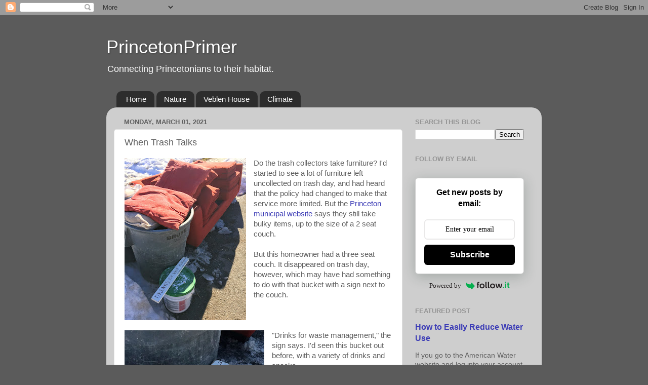

--- FILE ---
content_type: text/plain
request_url: https://www.google-analytics.com/j/collect?v=1&_v=j102&a=1727164389&t=pageview&_s=1&dl=https%3A%2F%2Fprincetonprimer.blogspot.com%2F2021%2F03%2Fthe-trash-chronicles.html&ul=en-us%40posix&dt=PrincetonPrimer%3A%20When%20Trash%20Talks&sr=1280x720&vp=1280x720&_u=IEBAAEABAAAAACAAI~&jid=735278522&gjid=1063217380&cid=205012469.1768386868&tid=UA-107168400-1&_gid=432095165.1768386868&_r=1&_slc=1&z=1861197692
body_size: -454
content:
2,cG-KJWYMZCDVG